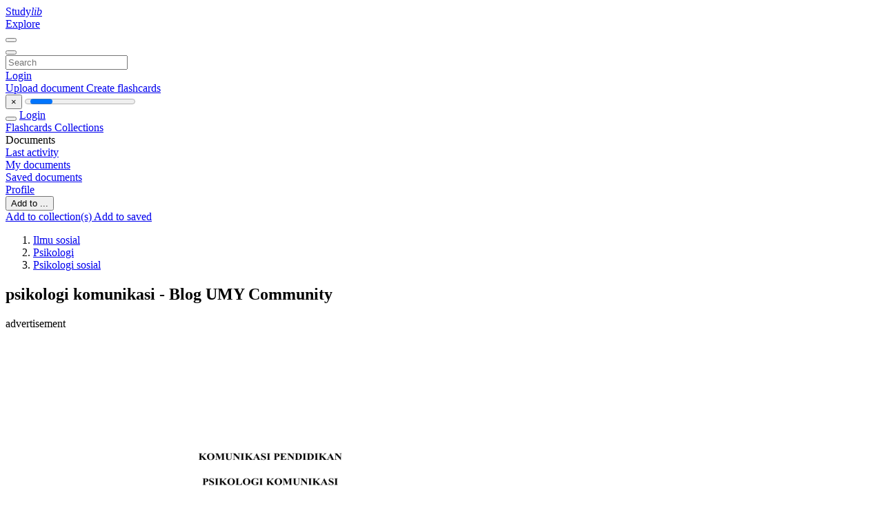

--- FILE ---
content_type: text/html;charset=UTF-8
request_url: https://studylibid.com/doc/372078/psikologi-komunikasi---blog-umy-community
body_size: 16360
content:











































    




























<!DOCTYPE html>
<html lang="en">
<head>
    











<meta charset="utf-8">
<meta http-equiv="x-dns-prefetch-control" content="on">












<meta name="viewport" content="width=device-width, initial-scale=1, shrink-to-fit=no">
<meta http-equiv="x-ua-compatible" content="ie=edge">


<title>psikologi komunikasi - Blog UMY Community</title>


    <meta name="description" content="Free essays, homework help, flashcards, research papers, book reports, term papers, history, science, politics">


    <meta name="keywords" content="Free essays, homework help, flashcards, research papers, book reports, term papers, history, science, politics">





    <meta name="thumbnail" content="//s1.studylibid.com/store/data/000372078_1-9f10376426b2f180591c65fedac3deb9.png">



    <script async crossorigin="anonymous"
    src="https://pagead2.googlesyndication.com/pagead/js/adsbygoogle.js?client=ca-pub-4574181568230206"></script>





<link rel="stylesheet" href="/theme/issuu2/design-4/dist/styles/design-4.css?_=1768295251446">










<link rel="apple-touch-icon-precomposed" href="/apple-touch-icon-precomposed.png">
<link rel="apple-touch-icon" sizes="180x180" href="/apple-touch-icon.png">
<link rel="icon" type="image/png" sizes="32x32" href="/favicon-32x32.png">
<link rel="icon" type="image/png" sizes="194x194" href="/favicon-194x194.png">
<link rel="icon" type="image/png" sizes="192x192" href="/android-chrome-192x192.png">
<link rel="icon" type="image/png" sizes="16x16" href="/favicon-16x16.png">
<link rel="mask-icon" href="/safari-pinned-tab.svg" color="#ff6d5a">
<link rel="manifest" href="/site.webmanifest">
<meta name="msapplication-TileColor" content="#fff">
<meta name="msapplication-config" content="/browserconfig.xml">
<meta name="theme-color" content="#fff">




    <meta property="og:title" content="psikologi komunikasi - Blog UMY Community"/>


    <meta property="og:description" content="Free essays, homework help, flashcards, research papers, book reports, term papers, history, science, politics">

<meta property="og:type" content="article"/>

    <meta property="og:url" content="https://studylibid.com/doc/372078/psikologi-komunikasi---blog-umy-community">


    <meta property="og:image" content="//s1.studylibid.com/store/data/000372078_1-9f10376426b2f180591c65fedac3deb9.png">

<meta property="og:site_name" content="studylibid.com">


    <meta name="twitter:title" content="psikologi komunikasi - Blog UMY Community">


    <meta name="twitter:description" content="Free essays, homework help, flashcards, research papers, book reports, term papers, history, science, politics">

<meta name="twitter:card" content="summary">

    <meta name="twitter:image" content="//s1.studylibid.com/store/data/000372078_1-9f10376426b2f180591c65fedac3deb9.png">

<meta name="twitter:site" content="@studylibid.com">


            

<link rel="preconnect" href="https://s1p.studylibid.com/store/data/000372078.pdf?k=AwAAAZvzzBYzAAACWAORt97m8-jNYdEInEbznerKvkIs">

<link rel="preconnect" href="https://googleads.g.doubleclick.net/" crossorigin>

<link rel="preload" as="script" href="https://studylibid.com/viewer_next/web/pdf.viewer2.js">
<link rel="preload" as="script" href="https://studylibid.com/viewer_next/build/pdf.worker.js">

<link rel="canonical" href="https://studylibid.com/doc/372078/psikologi-komunikasi---blog-umy-community">


<script type="application/ld+json">[{"itemListElement":[{"position":1,"name":"Ilmu sosial","item":"https://studylibid.com/catalog/Ilmu+sosial","@type":"ListItem"},{"position":2,"name":"Psikologi","item":"https://studylibid.com/catalog/Ilmu+sosial/Psikologi","@type":"ListItem"},{"position":3,"name":"Psikologi sosial","item":"https://studylibid.com/catalog/Ilmu+sosial/Psikologi/Psikologi+sosial","@type":"ListItem"}],"@context":"https://schema.org","@type":"BreadcrumbList"},{"dateModified":"2019-03-22T16:27:26Z","datePublished":"2017-07-17T14:46:09Z","headline":"psikologi komunikasi - Blog UMY Community","image":"https://s1.studylibid.com/store/data/000372078_1-9f10376426b2f180591c65fedac3deb9.png","mainEntityOfPage":{"@id":"https://google.com/article","@type":"WebPage"},"inLanguage":"id","@context":"https://schema.org","@type":"Article"}]</script>



<script>


	
	
	
	
		var gaVC = 'd';
	

</script>

<style>

#survey
{
	padding: 1rem 22px;
	background-color: #fff8d8;
}

#survey span
{
	font-weight: bold;
}

#survey form
{
	display: inline;
}

#survey output
{
	display: none;
	color: #5bc0de;
	font-weight: bold;
}

#survey p
{
	font-size: 0.5rem;
	margin: 1rem 0 0;
}

#survey .breadcrumb
{
	padding: 0 0 0 1rem;
	margin: 1rem 0 0.5rem;
	border-left: 3px solid #78756e;
}

#survey .answer
{
	font-weight: normal;
	white-space: nowrap;
}

#survey .answer > a
{
	margin-left: .5rem;
}

#survey .answer .fa
{
	font-size: 1.5rem;
}

#survey .rating
{
	unicode-bidi: bidi-override;
	direction: rtl;
	text-align: center;
	font-family: empty;
	font-size: 0;

	margin-left: 1rem;
	white-space: nowrap;
}

#survey .rating > i
{
	display: inline-block;
	position: relative;
	padding-left: 0.5rem;
	font-size: 2rem;
	opacity: 0.4;
	cursor: pointer;
}

#survey .rating > i:hover,
#survey .rating > i:hover ~ i,
#survey .rating > i.active,
#survey .rating > i.active ~ i
{
	opacity: 1;
}

@media (max-width: 767px)
{
#survey
{
	display: none;
}}





</style>
        

<script>
    var gaUserId = 2;
    var gaUserType = 'empty';
</script>



<style>
.above-content
{
    height: 120px;
    max-height: 120px;
}
.above-content > div,
.above-content > div > ins
{
    height: 110px;
    max-height: 110px;
}

.below-content
{
     height: 120px;
	 max-height: 120px;
}
.below-content > div > ins,
.below-content > div
{
	  height: 110px;
	  max-height: 110px;
}
@media (max-width: 567px)
{
    .below-content,
	.below-content > div > ins,
	.below-content > div
	{
		height: initial;
		max-height: initial;
		
	}
}

.sidebar-top-content,
.sidebar-bottom-content
{
    margin-left:-15px;
}
</style>

<script async src="https://www.googletagmanager.com/gtag/js?id=G-K718CSRFVJ"></script>
<script>
window.dataLayer = window.dataLayer || [];
function gtag(){dataLayer.push(arguments)}
gtag('js', new Date());
gtag('config', 'G-K718CSRFVJ');
</script>


    <link rel="stylesheet" href="https://fonts.googleapis.com/css?family=Roboto:300,400&display=swap&subset=cyrillic">
<link rel="stylesheet" href="/memtrick_theme-c141f8/dist/theme.css">
<script>
    var Flashcards = {
        lang: 'en',
        root: "/flashcards",
        themeRoot: '/theme/issuu2/static'
    };
</script>



</head>

<body class="">

    
<noscript><iframe src="//www.googletagmanager.com/ns.html?id=GTM-W26NR3"
height="0" width="0" style="display:none;visibility:hidden"></iframe></noscript>
<script>(function(w,d,s,l,i){w[l]=w[l]||[];w[l].push({'gtm.start':
new Date().getTime(),event:'gtm.js'});var f=d.getElementsByTagName(s)[0],
j=d.createElement(s),dl=l!='dataLayer'?'&l='+l:'';j.async=true;j.src=
'//www.googletagmanager.com/gtm.js?id='+i+dl;f.parentNode.insertBefore(j,f);
})(window,document,'script','dataLayer','GTM-W26NR3');</script>


<nav class="navbar navbar-white navbar-expand-xl">
    <div class="navbar-nav nav flex-nowrap">
        <a class="navbar-brand" href="/">
            
                
                
                    <s class="fa-stack fa-xs">
                        <i class="fas fa-square fa-stack-2x"></i>
                        <i class="fas fa-users-class fa-stack-1x fa-inverse"></i>
                    </s>
                    <span class="hidden-sm-down d-inline-flex">
                        Study<em>lib</em>
                    </span>
                
            
        </a>
        <div class="nav-divider"></div>

        

        
            <a class="nav-item nav-link" href="/catalog/">
                Explore
            </a>
        

        

        
    </div>

    <button class="navbar-toggler collapsed" type="button"
            data-toggle="collapse" data-target="#navbar">
        <span class="navbar-toggler-icon"></span>
    </button>

    <div class="navbar-collapse collapse" id="navbar">
        <div class="nav-divider"></div>
        <form class="navbar-search form-inline" action="/search/">
            <div class="input-group">
                <div class="input-group-prepend">
                    <button class="form-btn btn btn-outline" type="submit">
                        <i class="fa fa-search"></i>
                    </button>
                </div>
                <input class="form-control" required
                       type="text" name="q" value=""
                       placeholder="Search">
            </div>
        </form>

        <div class="navbar-nav ml-auto text-nowrap">
            <div class="nav-divider"></div>

            
                <a class="nav-item nav-link" href="/login">
                    Login
                </a>
                <div class="nav-divider"></div>
            

            <div class="navbar-item navbar-text text-initial">
                
                    <a href="/uploadform" class="btn btn-sm btn-secondary"
                       onclick="_ym('document_upload'); return true">
                        Upload document
                    </a>
                

                

                
                    <a class="btn btn-sm btn-primary" href="/flashcards/new-pack">
                        Create flashcards
                    </a>
                
            </div>
        </div>
    </div>
</nav>

<div class="wrapper-default">
    <section class="upload-info my-3">
        <div class="container">
            <button class="close" type="button">&times;</button>
            <progress class="progress" max="100">
                <div class="progress">
                    <span class="progress-bar"></span>
                </div>
            </progress>
        </div>
    </section>

    <div class="row no-gutters flex-nowrap">
        <nav class="sidebar collapse bg-white
                
                "
             id="sidebar">

            <div class="sidebar-wrapper">
                
                <div class="sidebar-header sidebar-list-group-item--theme active text-truncate mt-2 py-1 d-flex align-items-baseline">
                    <button class="sidebar-toggle btn btn-transparent" type="button" data-toggle="collapse" data-target="#sidebar">
                        <i class="fa fa-home"></i>
                    </button>
                    <a class="sidebar-list-group-item--theme active flex-fill" href="/dashboard">
                        Login
                    </a>
                </div>

                <div class="list-group">
                    
                        
                            
                            
                            
                                <a class="list-group-item list-group-item-action sidebar-item
                                        "
                                   href="/flashcards/">

                                    <i class="fa fa-fw fa-brain"></i>
                                    Flashcards
                                </a>
                            
                        
                    
                        
                            
                            
                            
                                <a class="list-group-item list-group-item-action sidebar-item
                                        "
                                   href="/collections/">

                                    <i class="fa fa-fw fa-archive"></i>
                                    Collections
                                </a>
                            
                        
                    
                        
                            
                                <div class="sidebar-item list-group-divider"></div>
                            
                            
                            
                        
                    
                        
                            
                            
                                <div class="list-group-item list-group-item-action sidebar-item
                                        "
                                     href="#documents_list" data-toggle="list">

                                    <i class="fa fa-fw fa-file"></i>
                                    Documents

                                    <div class="list-group text-muted" id="documents_list">
                                        
                                            <a class="list-group-item list-group-item-action" href="/documents/activity">
                                                <i class="fa fa-fw fa-clock mt-1 float-left"></i>
                                                <div class="text-truncate">
                                                    Last activity
                                                </div>
                                            </a>
                                        
                                            <a class="list-group-item list-group-item-action" href="/documents/">
                                                <i class="fa fa-fw fa-folder-open mt-1 float-left"></i>
                                                <div class="text-truncate">
                                                    My documents
                                                </div>
                                            </a>
                                        
                                            <a class="list-group-item list-group-item-action" href="/documents/saved">
                                                <i class="fa fa-fw fa-bookmark mt-1 float-left"></i>
                                                <div class="text-truncate">
                                                    Saved documents
                                                </div>
                                            </a>
                                        
                                    </div>
                                </div>
                            
                            
                        
                    
                        
                            
                                <div class="sidebar-item list-group-divider"></div>
                            
                            
                            
                        
                    
                        
                            
                            
                            
                                <a class="list-group-item list-group-item-action sidebar-item
                                        "
                                   href="/profile">

                                    <i class="fa fa-fw fa-cog"></i>
                                    Profile
                                </a>
                            
                        
                    

                    
                </div>
            </div>
        </nav>

        <script>
            try {
                window.addEventListener('orientationchange', function () {
                    if (screen.availWidth < 640) {
                        document.getElementById('sidebar').classList.remove('show');
                    }
                });
                window.dispatchEvent(new Event('orientationchange'));
            } catch (e) {
            }
        </script>

        
            

            
                <div class="col container 
                         container-wide 
                        ">
                    

    
        <section class="viewerX p-md-3 p-lg-0">
            <div class="row">
                <div class="col-lg-9">
                	
						<div class="viewerX-header clearfix">
							<div class="btn-group float-right m-3 ml-0">
								

								
									<button class="btn btn-outline-secondary btn-sm dropdown-toggle rounded-pill"
											type="button" data-toggle="dropdown">
										Add to ...
									</button>

									<div class="dropdown-menu dropdown-menu-right">
										<a class="dropdown-item" href="#"
										   data-toggle="modal" data-target="#collection-actions">
											Add to collection(s)
										</a>
										
											<a class="dropdown-item" id="saved" href="#"
											   data-action="add">
												
													
													
														Add to saved
													
												
											</a>
										
									</div>
								
							</div>

							<div class="panel mt-lg-3 pb-2">
								<ol class="breadcrumb mb-0 pt-1 pb-0 hidden-lg-down">
									
										
											
												<li class="breadcrumb-item">
													<a href="/catalog/Ilmu+sosial">Ilmu sosial</a>
												</li>
											
												<li class="breadcrumb-item">
													<a href="/catalog/Ilmu+sosial/Psikologi">Psikologi</a>
												</li>
											
												<li class="breadcrumb-item">
													<a href="/catalog/Ilmu+sosial/Psikologi/Psikologi+sosial">Psikologi sosial</a>
												</li>
											
										
										
									
								</ol>

								

								<h1 class="mx-3 my-md-2 pt-2 pb-0 text-truncate2">psikologi komunikasi - Blog UMY Community</h1>

								
									<div class="above-content">
										<span>
											advertisement
										</span>
										<script async crossorigin="anonymous"
    src="https://pagead2.googlesyndication.com/pagead/js/adsbygoogle.js?client=ca-pub-4574181568230206"></script>
<ins class="adsbygoogle" style="display:block"
    data-ad-client="ca-pub-4574181568230206" data-ad-slot="3480427815"
    data-ad-format="horizontal" data-full-width-responsive="false"></ins>
<script>(adsbygoogle = window.adsbygoogle || []).push({})</script>
									</div>
								
							</div>
						</div>
					

					

                    
                        
                        
                            <div class="viewerX-text">
                                <img class="img-fluid w-100 my-3" width="768" height="994"
                                    src="//s1.studylibid.com/store/data/000372078_1-9f10376426b2f180591c65fedac3deb9-768x994.png" title="psikologi komunikasi - Blog UMY Community">
                                <pre class="bg-white p-3" style="white-space:pre-line">KOMUNIKASI PENDIDIKAN
PSIKOLOGI KOMUNIKASI
Dosen Pengampu : Muh. Samsudin, S.Ag, M.Pd.
Penyusun Kelompok 4 :
AFAN TRISTIANTOKO
ABDUL MANAF
20090720009
20090720058
NENI NUR ANISAH
20090720017
HAMDAN ITSNAN
20090720045
NURMA
20110720080
PENDIDIKAN AGAMA ISLAM
FAKULTAS AGAMA ISLAM
UNIVERSITAS MUHAMMADIYAH YOGYAKARTA
2011
1. PENDAHULUAN
Berkomunikasi antarpribadi atau secara ringkas berkomunikasi merupakan keharusan
bagi manusia. Manusia membutuhkan dan senantiasa berusaha membuka serta menjalin
komunikasi atau hubungan dengan sesamanya. Selain itu, ada sejumlah kebutuhan didalam
diri manusia yang hanya dapat dipuaskan lewat komunikasi dengan sesamanya. Oleh karena
itu penting, penting bagi kita menjadi terampil berkomunikasi.
2. PEMBAHASAN
1) Apakah psikologi komunikasi itu?
a. ruang lingkup psikologi komunikasi
Kamus psikologi, dictionary of behavioral science, menyebutkan enam pengertian
komunikasi:
Communication 1) the transmission of energy change from one place to another as in the
vervous system or transmission of sound waves. 2) The transmission or reception of signals
or messages by organisme. 3) The transmited message. 4) (communication theory).the
process whereby system influences another system through regulation of the transmitted
signals. 5)(K.Lewin) the influence of one personal region on another whereby a change is one
results in a corresponding change in the other region. 6) The message of a patient to his
therapist in psychotherapy. (wolman, 1973:63).
(komunikasi 1) penyampaian perubahan energi dari satu tempat ketempat yang lain seperti
dalam sistem syaraf atau penyampaian gelombang-gelombang suara. 2) penyampaian atau
penerimaan signal atau pesan oleh organisme. 3) pesan yang disampaikan. 4)(teori
komunikasi). Proses yang dilakukan satu sistem untuk mempengaruhi sistem yang lain
melalui pengaturan signal-signal yang disampaikan. 5)(K.Lewin). pengaruh satu wilayah
pesona pada wilayah pesona yang lain sehingga perubahan dalam satu wilayah menimbulkan
perubahan yang berkaitan pada wilayah lain. 6) pesan pasien kepada pemberi terapi dalam
psikoterapi).
Akhirnya, komunikasi boleh ditujukan untuk memberikan informasi, menghibur, atau
mempengaruhi. Ketiganya lazim disebut sebagai komunikasi persuasif, amat erat kaitannya
dengan psikologi. Persuasif sendiri dapat didefinisikan sebagai proses mempengaruhi dan
mengendalikan perilaku orang lain melalui pendekatan psikologis. Bila berbagai disiplin
mempelajari komunikasi, apa yang membedakan pendekatan psikologis dengan pendekatan
yang lain? Dengan kata lain, adakah ciri khas pendekatan psikologis, sehingga kata&rdquo;psikologi
komunikasi&rdquo; dapat dipertanggung jawabkan?
2) Ciri pendekatan psikologi komunikasi
Psikologi juga meneliti kesadaran dan pengalaman manusia. Psikologi terutama
mengarahkan perhatiannya pada perilaku manusia dan mencoba menyimpulkan
proses kesadaran yang menyebabkan terjadinya perilaku itu. Bila sosiologi melihat
komunikasi pada interaksi sosial, filsafat pada hubungan manusia dengan realitas
lainnya, psikologi pada perilaku individu komunikan. Fisher menyebutkan 4 ciri
pendekatan psikologi pada komunikasi:
1. Penerimaan stimuli secara indrawi(sensory reception of stimuli).
2. Proses yang mengantarai stimuli dan respons (internal mediation of stimuli).
3. Prediksi respons (prediction of response).
4. Peneguhan respons (reinforcement of responses).
Komunikasi adalah peristiwa sosial &ndash; peristiwa yang terjadi ketika manusia berinteraksi
dengan manusia yang lain. Mencoba menganalisa peristiwa sosial secara psikologis
membawa kita pada psikologi sosial . Karena itu, pendekatan psikologi sosial adalah juga
pendekatan
psikologi
komunikasi.
Bila
individu-individu
berinteraksi
dan
saling
mempengaruhi, maka terjadilah:
1. Proses belajar yang meliputi aspek kognitif dan afektif(aspek berfikir dan aspek
merasa).
2. Proses penyampaian dan penerimaan lambang-lambang (komunikasi).
3. Mekanisme penyesuain diri seperti sosialisasi, permainan peranan, identifikasi,
proyeksi, agresi, dsb.
Seorang psikolog komunikasi akan menggunakan pendekatan yang berbeda.
Pertama, ia menyingkirkan semua sikap memihak dan semua usaha menilai secara formatif
(mana yang benar, mana yang salah).
Kedua, ketika merumuskan prinsip-prinsip umum, psikologi komunikasi harus menguraikan
kejadian menjadi satuan-satuan kecil untuk dianalisa.
Ketiga, psikolog komunikasi berusaha memahami peristiwa komunikasi dengan menganalisa
keadaan internal (internal state), &ldquo;suasana batiniah&rdquo; individu.
3) Penggunaan psikologi komunikasi
Bagaimana tanda-tanda komunikasi yang efektif? Komunikasi yang efektif menurut Stewart
L. Tubbs dan Sylvia Moss (1974:9___13) ___paling tidak menimbulkan lima hal:
1. Pengertian
Penerimaan yang cermat dari isi stimuli seperti yang dimaksudkan oleh komunikator
2. Kesenangan
Komunikasi fatis (phatic communication), dimaksudkan menimbulkan kesenangan.
Komunikasi
inilah
yang
menjadikan
hubungan
kita
hangat,
akrab,
dan
menyenangkan.
3. Mempengaruhi sikap
Komunikasi persuasif memerlukan pemahaman tentang faktor-faktor pada diri
komunikator, dan pesan menimbulkan efek pada komunikate. Persuasi didefiniksikan
sebagai &rdquo;proses mempengaruhi pendapat, sikap, dan tindakan dengan menggunakan
manipulasi psikologis sehingga orang tersebut bertindak seperti atas kehendaknya
sendiri.
4. Hubungan sosial yang baik
manusia adalah makhluk sosial yang tidak tahan hidup sendiri. Kita ingin
berhubungan dengan orang lain secara positif. Abraham Maslow menyebutnya
dengan &rdquo;kebutuhan akan cinta&rdquo; atau &rdquo;belongingness&rdquo;. William Schutz merinci
kebuthan dalam tiga hal : kebutuhan untuk menumbuhkan dan mempertahankan
hubungan yang memuaskan dengar orang lain dalam hal interaksi dan asosiasi
(inclusion), pengendalian dan kekuasaan (control), cinta serta rasa kasih sayang
(affection).
5. Tindakan
Persuasi juga ditujukan untuk melahirkan tindakan yang dihendaki. Menimbukan
tindakan nyata memang indikator efektivitas yang paling penting. Karena untuk
menimbulkan tidakan, kita harus berhasil lebih dulu menanamkan pengertian,
membentuk dan mengubah sikap, atau menumbukan hubungan yang baik.
MENGUNGKAPKAN PERASAAN
Johnson (1981) mengemukakan suatu model lima tahap pengungkapan perasaan dalam
komusikasi. Menurutnya, setiap kali kita berkomuskasi dengan orang lain maka sebenarnya
paling sedikit terjadi lima macam proses sebagai berikut.
Pertama, mengamati (sensing) tingkah laku lawan komunikasi . dengan alat-alat
indera yang dimiliki, kemudian mengumpulkan informasi tentang lawan komunikasi.
Kedua, menafsirkan ( interpreting) semua informasi yang deterima dari lawan
komunikasi. Dan menentukan makna dari kata-kata dan perbuatannnya.
Ketiga, mengalami perasaan tertentu (feeling) sebagai reaksi spontan terhadap
penafsiran atas informasi yang diterima dari lawan komunikasi.
Keempat, menanggapi (intending) perasaan. Intensi ini yang akan membimbing
tindakan-tindakan yang akan dilakukan sebagai bentuk pengungkapan perasaan.
Kelima, mengungkapakan (expressing) perasaan.
AKIBAT YANG TIMBUL BILA PERASAAN TIDAK DIUNGKAPKAN
a. Menciptakan aneka masalah dalam hubungan antar pribadi
b. Menyulitkan dalam memahami dan mengatasi aneka masalah yang teralnjur timbul
dalam hubungan antar pribadi
c. Meninggalkan kecenderungan untuk melakukan persepsi secara selektif
d. Menimbulkan distorsi atau penyimpangan dalam penilaian kita
MENGUNGKAPKAN PERASAAN SECARA VERBAL DAN NONVERBAL
Ada dua cara mengungkapkan perasaan yaitu secara verbal dan nonverbal. Yang
dimaksud secara verbal adalaah dengan mengguanakn kata-kata, baik yang secara langsung
mendeskripsikan perasaan yang dialami maupun tidak. Sedangkan yang dimaksud secara
nonverbal adalah dengan menggunakan isyarat lain selain kata-kata, misalnya sorot mata,
raut muka, kepalan tinju dan sebagainya.
Cara mengungkapkan perasaan tergantung pada kesadaran dan penerimaan terhadap
perasaan-perasaan tersebut. Hal tersebut dapat terungkap dalam bentuk-bentuk, diantaranya:
mencap, memerintah, bertanya, menuduh, menyindir, memuji, mencela, memberikan sebutan,
dll.
Sedangkan pengungkapan nonverbal memiliki ciri:
a. Merupakan kebiasaan
b. Berfungsi mengungkapkan perasaan-perasaan yang sebenarnya.
c. Sarana utama mengungkapkan emosi
d. Memiliki makna yang berlainan pada berbagai lingkungan budaya yang berbeda
Memiliki makna yang berbeda dari orang ke orang
FAKTOR-FAKTOR PERSONAL YANG MEMPENGARUHI PERILAKU MANUSIA
Ada dua macam psikologi sosial. Psikologi sosial dengan huruf P besar psikologi sosial
dengan huruf S besar Kedua pendekatan ini menekankan faktor-faktor psikologis dan faktorfaktor sosial. Atau dengan istilah lain faktor-faktor yang timbul dari dalam individu (faktor
personal), dan faktor-faktor berpengaruh yang datang dari luar individu (faktor
environmental). McDougall menekankan pentingnya faktor personal dalam menentukan
interaksi sosial dalam membentuk perilaku individu. Menurutnya, faktor-faktor personallah
yang menentukan perilaku manusia. Menurut Edward E. Sampson, terdapat perspektf yang
berpusat pada persona dan perspektif yang berpusat pada situasi. Perspektif yang berpusat
pada persona mempertanyakan faktor-faktor internal apakah, baik berupa instik, motif,
kepribadian, sistem kognitif yang menjelaskan perilaku manusia.
Secara garis besar terdapat dua faktor.
Faktor Biologis terlibat dalam seluruh kegiatan manusia, bahkan berpadu dengan faktorfaktor sosiopsikologis. Menurut Wilson, perilaku sosial dibimbing oleh aturan-aturan yang
sudah diprogram secara genetis dalam jiwa manusia. Pentingnya kita memperhatikan
pengaruh biologis terhadap perilaku manusia seperti tampak dalam dua hal berikut.
Telah diakui secara meluas adanya perilaku tertentu yang merupakan bawaan manusia, dan
bukan perngaruh lingkungan atau situasi.
Diakui pula adanya faktor-faktor biologis yang mendorong perilaku manusia, yang lazim
disebut sebagai motif biologis. Yang paling penting dari motif biologis adalah kebutuhan
makan-minum dan istirahat, kebutuhan seksual, dan kebutuhan untuk melindungi diri dari
bahaya.
KONSEPSI MANUSIA DALAM PSIKOANALISIS
Sigmund Freud, pendiri psikoanaliss adalah orang yang pertama berusaha merumuskan
psiologi manusia. Ia memfokuskan perhatiannya kepada totalitas kepribadian manusia.
Menurut Freud perilaku manusia merupakan hasil interaksi tiga subsitem dalam kepribadian
manusia.
Id
Id bergerak berdasarkan prinsip kesenangan (pleasure principle), ingin memenuhi
kebutuhannya. Id bersifat egoistis, tidak bermoral dan tidak mau tahu dengan kenyataan. Id
adalah tabiat manusia hewani.
Ego
Ego berfungsi menjembatani tuntutan Id dengan realitas dunia luar. Ego adalah mediator
anatara hasrat-hasrat hewani dengan tuntutan rasional dan realistik. Ego dapat menundukan
manusia terhadap hasrat hewaninya. Superego adalah polisi kepribadian, mewakili yang
ideal.
Superego
Superego adalah hati nurani (conscience) yang merupakan internalisasi dari norma-norma
sosial dan kultural masyarakatnya. Ia memaksa ego untuk menekan hasrat-hasrat yang tak
berlainan ke alam bawah sadar. Dalam psikoanalisis perilaku manusia merupakan interaksi
antara komponen biologis (Id), komponen psikologis (ego), dan komponen sosial (superego).
TEORI BEHAVIORISME
Teori Behaviorisme Adalah teori belajar yang lebih menekankan pada tingkah laku manusia.
Memandang individu sebagai makhluk reaktif yang memberi respon terhadap lingkungan.
Pengalaman dan pemeliharaan akan membentuk perilaku mereka. Dalam teori behaviorisme,
ingin menganalisa hanya perilaku yang nampak saja, yang dapat diukur, dilukiskan, dan
diramalkan. Pengalaman dan pemeliharaan akan membentuk perilaku mereka. Dari hal ini,
timbulah konsep &rdquo;manusia mesin&rdquo; (Homo Mechanicus). Ciri dari teori ini adalah
mengutamakan unsur-unsur dan bagian kecil, bersifat mekanistis, menekankan peranan
lingkungan, mementingkan pembentukan reaksi atau respon, menekankan pentingnya latihan,
mementingkan mekanisme hasil belajar, mementingkan peranan kemampuan dan hasil
belajar yang diperoleh adalah munculnya perilaku yang diinginkan.
Meskipun demikian, perlu dicatat bahwa cirikhas dari psikologi sosial adalah memfokuskan
pada individu daripada kelompok atau unit. Sementara ahli ilmu sosial yang lain
mempergunakan analisis kemasyarakatan yakni mempergunakan faktor-faktor secara luas
untuk menjelaskan perilaku sosial. Misalnya sosiologi lebih tertarik pada struktur dan fungsi
kelompok. Kelompok itu dapat kecil (keluarga), atau moderat (perkumpulan mahasiswa, klub
sepakbola), atau luas (suatu masyarakat). Sementara bidang studi lain dari psikologi yang
tertarik pada keunikan dari perilaku individu adalah psikologi kerpibadian. Pendekatan
psikologi kepribadian adalah membandingkan masing-masing orang. Sementara pendekatan
psikologi sosial adalah mengidentifikasikan respon (cara bereaksi) dari sebagian besar atau
kebanyakan orang dalam suatu situasi dan meneliti bagaimana situasi itu mempengaruhi
respon tersebut. Marilah kita bandingkan ketiga pendekatan tersebut dengan menggunakan
contoh yang spesifik untuk menganalisis terjadinya tindak kekerasan. Pendekatan
kemasyarakatan cenderung menunjukkan adanya kaitan antara tingkat kejahatan yang tinggi
dengan kemiskinan, urbanisasi yang cepat, dan industrialisasi dalam suatu masyarakat. Untuk
membuktikan kesimpulan ini, mereka menunjukkan beberapa fakta tertentu : orang yang
miskin lebih sering melakukan kejahatan; kejahatan lebih banyak timbul di daerah kumuh
ketimbang di lingkungan elit; kriminalitas meningkat pada masa resesi ekonomi dan menurun
di saat kondisi ekonomi membaik.
Konsepsi Psikologi Tentang Manusia
Banyak teori dalam ilmu komunikasi dilatarbelakangi konsepsi-konsepsi psikologi tentang
manusia. Teori-teori persuasi sudah lama menggunakan konsepsi psikoanalisis yang
melukiskan manusia sebagai makhluk yang digerakkan oleh keinginan-keinginan terpendam
(Homo Volens). Teori &ldquo;jarum hipodermik&rdquo; (yang menyatakan media masa sangat
berpengaruh) dilandasi konsepsi behaviorisme yang memandang manusia sebagai makhluk
yang digerakkan semaunya oleh lingkungan (Homo Mechanicus). Teori pengolahan
informasi jelas dibentuk oleh konsepsi psikologi kognitif yang melihat manusia sebagai
makhluk yang aktif mengorganisasikan dan mengolah stimuli yang diterimanya (Homo
Sapiens). Teori-teori komunikasi interpersonal banyak dipengaruhi konsepsi psikologi
humanistis yang menggambarkan manusia sebagai pelaku aktif dalam merumuskan strategi
transaksional dengan lingkungannya (Homo Ludens). Karakteristik manusia tampaknya
merupakan sintesis dari keempat pendekatan itu. Sekali waktu ia menjadi makhluk yang
secara membuta menuruti kemauannya, pada waktu yang lain ia menjadi makhluk yang
berpikir logis. Pada satu saat ia menyerah bulat-bulat pada proses pelaziman (contditioning)
yang diterimanya dari lingkungan, pada saat lain ia berusaha mewarnai lingkungannya
dengan nilai nilai kemanusiaan yang dimilikinya.
Psikologi Komunikasi dan Psikologi Pesan
Jenis komunikasi yang paling dasar tapi paling penting dalam kehidupan kita adalah
komunikasi inter personal. Hubungan kita dengan kekasih, kawan, dan keluarga tidaklah
sesederhana yang kita duga. Pengetahuan adalah kekuatan dan dengan mengetahui
mekanisme komunikasi interpersonal, kita memiliki kekuatan untuk menciptakan hubungan
manusia yang lebih efektif, lebih memuaskan, dan lebih membahagiakan bagi kita dan orang
lain.
Psikologi Komunikator
Ketika komunikator berkomunikasi, yang berpengaruh bukan saja apa yang ia katakan, tetapi
juga keadaan dia sendiri. He doesn&rsquo;t communicate what he says, he communicates what he is.
Ia tidak dapat menyuruh pendengar hanya memperhatikan apa yang ia katakan. Pendengar
juga akan memperhatikan siapa yang mengatakan. Kadang kadang siapa lebih penting dari
apa. Fatwa keagamaan dari seorang kiai, petunjuk kesehatan dari seorang dokter, penjelasan
perkembangan mode dari seorang perancang, atau uraian teknik belajar dari seorang psikolog
akan lebih kita dengar daripada yang dikemukakan orang lain. Sebaliknya, kita sukar
mempercayai petunjuk bertani dari diplomat, bimbingan penggunaan alat alat kosmetik dari
ahli matematika, atau cara cara berumah tangga dari seorang bujangan.
3.
KESIMPULAN
Pada dasarnya psikologi sosial sangat berhubungan dengan ilmu sosial lain nya, dimana
psikologi sosial merupakan bagian dari semua cabang ilmu sosial lainnya.
Faktor Biologis terlibat dalam seluruh kegiatan manusia, bahkan berpadu dengan faktorfaktor sosiopsikologis. Menurut Wilson, perilaku sosial dibimbing oleh aturan-aturan yang
sudah diprogram secara genetis dalam jiwa manusia. Pentingnya kita memperhatikan
pengaruh biologis terhadap perilaku manusia seperti tampak dalam dua hal berikut.
Telah diakui secara meluas adanya perilaku tertentu yang merupakan bawaan manusia, dan
bukan perngaruh lingkungan atau situasi.
Diakui pula adanya faktor-faktor biologis yang mendorong perilaku manusia, yang lazim
disebut sebagai motif biologis. Yang paling penting dari motif biologis adalah kebutuhan
makan-minum dan istirahat, kebutuhan seksual, dan kebutuhan untuk melindungi diri dari
bahaya.
Ketika komunikator berkomunikasi, yang berpengaruh bukan saja apa yang ia katakan, tetapi
juga keadaan dia sendiri. He doesn&rsquo;t communicate what he says, he communicates what he is.
Ia tidak dapat menyuruh pendengar hanya memperhatikan apa yang ia katakan. Pendengar
juga akan memperhatikan siapa yang mengatakan.
4. DAFTAR PUSTAKA
Supratiknya. A. 1995. Komunikasi Antarpribadi Tinjauan Psikologis.Yogyakarta: Kanisius.
Rakhmat ,jalaludin. 1999. Psikologi Komunikasi. Bandung: Remaja Rosdakarya.
Sunarjo ,su. 1991. Pengantar Ilmu Komunikasi. Yogyakarta: Liberty.
</pre>
                            </div>
                        
                        
                    

                    
                        <div class="panel mt-3 mb-md-3 p-3">
                            <h5 class="mb-3">
                                Related documents
                            </h5>
                            <div class="row">
                                
                                    <div class="col-lg-3 col-md-4 col-sm-6">
                                        <div class="card thumbnail-2 shadow-sm mb-3">
    <div class="card-img-top p-3">
        <a class="d-block" href="/doc/494916/empat-teori-psikologi-tentang-manusia">
            <img class="img-fluid w-100"  src="//s1.studylibid.com/store/data/000494916_1-fe254ed4fd8f7949f08949626f81413b-300x300.png"
                alt="Empat teori psikologi tentang manusia" width="300px" height="300px">
        </a>
    </div>
    <div class="card-body p-3">
        <a class="card-link stretched-link" href="/doc/494916/empat-teori-psikologi-tentang-manusia" title="Empat teori psikologi tentang manusia">
            <div class="text-truncate3">Empat teori psikologi tentang manusia</div>
        </a>
    </div>
</div>

                                    </div>
                                
                                    <div class="col-lg-3 col-md-4 col-sm-6">
                                        <div class="card thumbnail-2 shadow-sm mb-3">
    <div class="card-img-top p-3">
        <a class="d-block" href="/doc/498967/leaves">
            <img class="img-fluid w-100"  src="//s1.studylibid.com/store/data/000498967_1-d3c2fd7e8a5aed4456c8045722eed848-300x300.png"
                alt="Leaves" width="300px" height="300px">
        </a>
    </div>
    <div class="card-body p-3">
        <a class="card-link stretched-link" href="/doc/498967/leaves" title="Leaves">
            <div class="text-truncate3">Leaves</div>
        </a>
    </div>
</div>

                                    </div>
                                
                                    <div class="col-lg-3 col-md-4 col-sm-6">
                                        <div class="card thumbnail-2 shadow-sm mb-3">
    <div class="card-img-top p-3">
        <a class="d-block" href="/doc/516595/faktor-situasional-yang-memengaruhi-perilaku-manusia">
            <img class="img-fluid w-100"  src="//s1.studylibid.com/store/data/000516595_1-7adcbdd37ba38f825569fa02754475e8-300x300.png"
                alt="faktor Situasional yang Memengaruhi Perilaku Manusia" width="300px" height="300px">
        </a>
    </div>
    <div class="card-body p-3">
        <a class="card-link stretched-link" href="/doc/516595/faktor-situasional-yang-memengaruhi-perilaku-manusia" title="faktor Situasional yang Memengaruhi Perilaku Manusia">
            <div class="text-truncate3">faktor Situasional yang Memengaruhi Perilaku Manusia</div>
        </a>
    </div>
</div>

                                    </div>
                                
                                    <div class="col-lg-3 col-md-4 col-sm-6">
                                        <div class="card thumbnail-2 shadow-sm mb-3">
    <div class="card-img-top p-3">
        <a class="d-block" href="/doc/4324741/karakteristik-manusia-komunikan">
            <img class="img-fluid w-100"  src="//s1.studylibid.com/store/data/004324741_1-c4210ddf325ec252ee8a4951a2054739-300x300.png"
                alt="Makalah Psikologi Komunikasi: Karakteristik Manusia Komunikan" width="300px" height="300px">
        </a>
    </div>
    <div class="card-body p-3">
        <a class="card-link stretched-link" href="/doc/4324741/karakteristik-manusia-komunikan" title="Makalah Psikologi Komunikasi: Karakteristik Manusia Komunikan">
            <div class="text-truncate3">Makalah Psikologi Komunikasi: Karakteristik Manusia Komunikan</div>
        </a>
    </div>
</div>

                                    </div>
                                
                                    <div class="col-lg-3 col-md-4 col-sm-6">
                                        <div class="card thumbnail-2 shadow-sm mb-3">
    <div class="card-img-top p-3">
        <a class="d-block" href="/doc/328966/modul-psikologi-komunikasi--tm1-.">
            <img class="img-fluid w-100"  src="//s1.studylibid.com/store/data/000328966_1-046b42b82e1c9463f2f10ba81e3cb658-300x300.png"
                alt="Modul Psikologi Komunikasi [TM1]." width="300px" height="300px">
        </a>
    </div>
    <div class="card-body p-3">
        <a class="card-link stretched-link" href="/doc/328966/modul-psikologi-komunikasi--tm1-." title="Modul Psikologi Komunikasi [TM1].">
            <div class="text-truncate3">Modul Psikologi Komunikasi [TM1].</div>
        </a>
    </div>
</div>

                                    </div>
                                
                                    <div class="col-lg-3 col-md-4 col-sm-6">
                                        <div class="card thumbnail-2 shadow-sm mb-3">
    <div class="card-img-top p-3">
        <a class="d-block" href="/doc/257767/bab-2-pendekatan-psikologi-komunikasi">
            <img class="img-fluid w-100"  src="//s1.studylibid.com/store/data/000257767_1-bb2618fd9ed06777ffdad08b0bd02831-300x300.png"
                alt="BAB 2 PENDEKATAN PSIKOLOGI KOMUNIKASI" width="300px" height="300px">
        </a>
    </div>
    <div class="card-body p-3">
        <a class="card-link stretched-link" href="/doc/257767/bab-2-pendekatan-psikologi-komunikasi" title="BAB 2 PENDEKATAN PSIKOLOGI KOMUNIKASI">
            <div class="text-truncate3">BAB 2 PENDEKATAN PSIKOLOGI KOMUNIKASI</div>
        </a>
    </div>
</div>

                                    </div>
                                
                                    <div class="col-lg-3 col-md-4 col-sm-6">
                                        <div class="card thumbnail-2 shadow-sm mb-3">
    <div class="card-img-top p-3">
        <a class="d-block" href="/doc/109878/document">
            <img class="img-fluid w-100"  src="//s1.studylibid.com/store/data/000109878_1-70a6736f2d604ad11e27748c4fd5f387-300x300.png"
                alt="Document" width="300px" height="300px">
        </a>
    </div>
    <div class="card-body p-3">
        <a class="card-link stretched-link" href="/doc/109878/document" title="Document">
            <div class="text-truncate3">Document</div>
        </a>
    </div>
</div>

                                    </div>
                                
                                    <div class="col-lg-3 col-md-4 col-sm-6">
                                        <div class="card thumbnail-2 shadow-sm mb-3">
    <div class="card-img-top p-3">
        <a class="d-block" href="/doc/120431/perilaku-konsumen">
            <img class="img-fluid w-100"  src="//s1.studylibid.com/store/data/000120431_1-b74790529ca963c4c5e3ff2b0772a761-300x300.png"
                alt="Perilaku konsumen" width="300px" height="300px">
        </a>
    </div>
    <div class="card-body p-3">
        <a class="card-link stretched-link" href="/doc/120431/perilaku-konsumen" title="Perilaku konsumen">
            <div class="text-truncate3">Perilaku konsumen</div>
        </a>
    </div>
</div>

                                    </div>
                                
                                    <div class="col-lg-3 col-md-4 col-sm-6">
                                        <div class="card thumbnail-2 shadow-sm mb-3">
    <div class="card-img-top p-3">
        <a class="d-block" href="/doc/315177/etika-manusia-dalam-berbudaya">
            <img class="img-fluid w-100"  src="//s1.studylibid.com/store/data/000315177_1-e3d678d03e3282d5c65d421da7aeba37-300x300.png"
                alt="Etika Manusia Dalam Berbudaya" width="300px" height="300px">
        </a>
    </div>
    <div class="card-body p-3">
        <a class="card-link stretched-link" href="/doc/315177/etika-manusia-dalam-berbudaya" title="Etika Manusia Dalam Berbudaya">
            <div class="text-truncate3">Etika Manusia Dalam Berbudaya</div>
        </a>
    </div>
</div>

                                    </div>
                                
                                    <div class="col-lg-3 col-md-4 col-sm-6">
                                        <div class="card thumbnail-2 shadow-sm mb-3">
    <div class="card-img-top p-3">
        <a class="d-block" href="/doc/150227/kemampuan---wordpress.com">
            <img class="img-fluid w-100"  src="//s1.studylibid.com/store/data/000150227_1-dfafe208f65a5b7b758d262a1f4a475f-300x300.png"
                alt="kemampuan - WordPress.com" width="300px" height="300px">
        </a>
    </div>
    <div class="card-body p-3">
        <a class="card-link stretched-link" href="/doc/150227/kemampuan---wordpress.com" title="kemampuan - WordPress.com">
            <div class="text-truncate3">kemampuan - WordPress.com</div>
        </a>
    </div>
</div>

                                    </div>
                                
                                    <div class="col-lg-3 col-md-4 col-sm-6">
                                        <div class="card thumbnail-2 shadow-sm mb-3">
    <div class="card-img-top p-3">
        <a class="d-block" href="/doc/96881/--armansyah-matondang--s.sos.--m.si.">
            <img class="img-fluid w-100"  src="//s1.studylibid.com/store/data/000096881_1-59bb2449861845eb40c3f175c5516543-300x300.png"
                alt="- Armansyah Matondang, S.Sos., M.Si." width="300px" height="300px">
        </a>
    </div>
    <div class="card-body p-3">
        <a class="card-link stretched-link" href="/doc/96881/--armansyah-matondang--s.sos.--m.si." title="- Armansyah Matondang, S.Sos., M.Si.">
            <div class="text-truncate3">- Armansyah Matondang, S.Sos., M.Si.</div>
        </a>
    </div>
</div>

                                    </div>
                                
                                    <div class="col-lg-3 col-md-4 col-sm-6">
                                        <div class="card thumbnail-2 shadow-sm mb-3">
    <div class="card-img-top p-3">
        <a class="d-block" href="/doc/96633/psikoanalisis-dan-kajian-karya-sastra">
            <img class="img-fluid w-100"  src="//s1.studylibid.com/store/data/000096633_1-049d1a673032fff2a92b114b52831804-300x300.png"
                alt="psikoanalisis dan kajian karya sastra" width="300px" height="300px">
        </a>
    </div>
    <div class="card-body p-3">
        <a class="card-link stretched-link" href="/doc/96633/psikoanalisis-dan-kajian-karya-sastra" title="psikoanalisis dan kajian karya sastra">
            <div class="text-truncate3">psikoanalisis dan kajian karya sastra</div>
        </a>
    </div>
</div>

                                    </div>
                                
                            </div>
                        </div>
                    
                </div>

                <div class="col-lg-3">
                    <div class="viewerX-sidebar">
                        

                        <div class="panel mt-md-3 p-3">
                            
                                
                                <a class="btn btn-warning btn-block mb-4" id="download"
                                       
                                       href="/download/372078" rel="nofollow"
                                       onclick="_ym('document_download');return true">
                                    <span class="fa fa-fw fa-file-pdf"></span>
                                    Download
                                </a>
                            

							
								<div class="sidebar-top-content mb-3">
									<span>
										advertisement
									</span>
									<script async crossorigin="anonymous"
    src="https://pagead2.googlesyndication.com/pagead/js/adsbygoogle.js?client=ca-pub-4574181568230206"></script>
<ins class="adsbygoogle" style="display:block"
    data-ad-client="ca-pub-4574181568230206" data-ad-slot="1070759034"
    data-ad-format="vertical,rectangle" data-full-width-responsive="true"></ins>
<script>(adsbygoogle = window.adsbygoogle || []).push({})</script>
								</div>
							

                            


							
                            
                            
                        </div>

                        
                    </div>
                </div>
            </div>
        </section>
    
    


<div class="modal" id="collection-actions" tabindex="-1">
    <div class="modal-dialog">
        <div class="modal-content">
            <div class="modal-header">
                <h5 class="modal-title">
                    Add this document to collection(s)
                </h5>
                <button class="close" id="collection-close" type="button" data-dismiss="modal">
                    <span class="far fa-times-circle"></span>
                </button>
            </div>
            <div class="modal-body">
                <div id="collection-dialog">
                    <p>
                        You can add this document to your study collection(s)
                    </p>
                    
                        
                            <a class="btn btn-sm btn-primary float-right" href="/login">
                                Sign in
                            </a>
                            Available only to authorized users
                        
                        
                    
                </div>
                <div class="collapse" id="collection-create">
                    <form method="post">
                        <div class="form-group">
                            <label for="collection-title">
                                Title
                            </label>
                            <input class="form-control" id="collection-title"
                                   type="text" name="name" min="1" required
                                   placeholder="Enter collection title">
                        </div>
                        <div class="form-group">
                            <label for="collection-description">
                                Description
                                <span class="text-muted font-weight-normal">
                                    (optional)
                                </span>
                            </label>
                            <textarea class="form-control" id="collection-description"
                                  name="description" rows="3"
                                  placeholder="Enter collection description"></textarea>
                        </div>
                        <div class="form-group">
                            <label>
                                Visible to
                            </label>
                            <span class="ml-4 pt-1">
                                <div class="custom-control custom-radio custom-control-inline">
                                    <input class="custom-control-input" id="collection-public"
                                           type="radio" name="public" value="true" checked>
                                    <label class="custom-control-label" for="collection-public">
                                        Everyone
                                    </label>
                                </div>
                                <div class="custom-control custom-radio custom-control-inline">
                                    <input class="custom-control-input" id="collection-private"
                                           type="radio" name="public" value="false">
                                    <label class="custom-control-label" for="collection-private">
                                        Just me
                                    </label>
                                </div>
                            </span>
                            <button class="btn btn-sm btn-primary float-right" type="submit">
                                Create collection
                            </button>
                        </div>
                    </form>
                </div>
            </div>
        </div>
    </div>
</div>

<div class="modal" id="saved-actions" tabindex="-1">
    <div class="modal-dialog">
        <div class="modal-content">
            <div class="modal-header">
                <h5 class="modal-title">
                    Add this document to saved
                </h5>
                <button class="close" type="button" data-dismiss="modal">
                    <span class="far fa-times-circle"></span>
                </button>
            </div>
            <div class="modal-body">
                <p>
                    You can add this document to your saved list
                </p>
                <a class="btn btn-sm btn-primary float-right" href="/login">
                    Sign in
                </a>
                Available only to authorized users
            </div>
        </div>
    </div>
</div>

                </div>
            

            
        
    </div>
</div>


    <footer class="footer2">
        <div class="container container-wide">
            <div class="row">
                <div class="col-md-6 bordered">
                    <div class="row">
                        <div class="col-6">
                            <div class="navigation">
                                <h6>Products</h6>
                                <nav class="nav flex-column text-white">




<a class="nav-item nav-link" href="/catalog/">Documents</a>

    <a class="nav-item nav-link" href="/flashcards/explorer">Flashcards</a>






</nav>
                            </div>
                        </div>

                        <div class="col-6">
                            <div class="navigation">
                                <h6>Support</h6>
                                <nav class="nav flex-column">




<a class="nav-item nav-link" href="/abuse">Report</a>
<a class="nav-item nav-link" href="/public/partners">Partners</a>
</nav>
                            </div>
                        </div>
                    </div>

                    <div class="copyright">
                        




<div class="my-3">&copy; 2013 - 2026 studylibid.com all other trademarks and copyrights are the property of their respective owners</div>


        <a class="mr-3" href="/privacy" onclick="
            return window.__tcfapi && !!window.__tcfapi('displayConsentUi',2,(()=>{}))">
    Privacy</a>

        <a class="" href="/terms">
    Terms</a>



                    </div>
                </div>

                <div class="col-md-5 offset-md-1">
                    <div class="suggestion mt-4 pt-3">
                        




<h3>Make a suggestion</h3>
<p>Did you find mistakes in interface or texts? Or do you know how to improve StudyLib UI? Feel free to send suggestions. It's very important for us!</p>
<button class="btn btn-primary btn-suggestion" id="feedback-btn" type="button" data-toggle="modal" data-target="#feedback">
    Send feedback
</button>

                    </div>
                </div>
            </div>
        </div>
    </footer>


<div class="modal" id="feedback" tabindex="-1">
    <div class="modal-dialog modal-dialog-centered modal-lg">
        <div class="modal-content">
            <div class="modal-header">
                <h5 class="modal-title">&nbsp;</h5>
                <button class="close" id="collection-close" type="button" data-dismiss="modal">
                    <span class="far fa-times-circle"></span>
                </button>
            </div>
            <div class="modal-body">
                <h4 class="mb-2 text-center" id="feedback-msg">
                    Suggest us how to improve StudyLib
                </h4>

                <p class="text-muted text-center">
                    (For complaints, use
                    <a class="text-primary" href="/abuse">
                        another form
                    </a>)
                </p>

                <form>
                    <input type="hidden" name="url" id="feedback-url">
                    <div class="form-group">
                        <textarea class="form-control" required
                                  name="message" rows="10" min="4"
                                  placeholder="Write your concerns, suggestions and ideas here..."></textarea>
                    </div>
                    <div class="form-group row">
                        <div class="col-sm-6">
                            <label for="feedback_email" style="font-weight:500">
                                Your e-mail
                            </label>
                            <p class="text-muted small">
                                Input it if you want to receive answer
                            </p>
                            <input class="form-control" id="feedback_email"
                                   type="email" name="email"
                                   pattern="^[^\s@]+@[^\s@]{2,}\.[^\s@]{2,}$"
                                   placeholder="Enter email">
                        </div>
                        <div class="col-sm-6">
                            <p class="mt-3 mt-md-0" style="font-weight:500">
                                Rate us
                            </p>
                            <div class="custom-control custom-radio custom-control-inline">
                                <input class="custom-control-input" id="feedback_rating_1"
                                       type="radio" name="rating" value="1"/>
                                <label class="custom-control-label" for="feedback_rating_1">1</label>
                            </div>
                            <div class="custom-control custom-radio custom-control-inline">
                                <input class="custom-control-input" id="feedback_rating_2"
                                       type="radio" name="rating" value="2"/>
                                <label class="custom-control-label" for="feedback_rating_2">2</label>
                            </div>
                            <div class="custom-control custom-radio custom-control-inline">
                                <input class="custom-control-input" id="feedback_rating_3"
                                       type="radio" name="rating" value="3"/>
                                <label class="custom-control-label" for="feedback_rating_3">3</label>
                            </div>
                            <div class="custom-control custom-radio custom-control-inline">
                                <input class="custom-control-input" id="feedback_rating_4"
                                       type="radio" name="rating" value="4"/>
                                <label class="custom-control-label" for="feedback_rating_4">4</label>
                            </div>
                            <div class="custom-control custom-radio custom-control-inline">
                                <input class="custom-control-input" id="feedback_rating_5"
                                       type="radio" name="rating" value="5"/>
                                <label class="custom-control-label" for="feedback_rating_5">5</label>
                            </div>
                        </div>
                    </div>

                    <div class="float-right">
                        <button class="btn btn-link" type="button" data-dismiss="modal">
                            Cancel
                        </button>
                        <button class="btn btn-primary" type="submit">
                            Send
                        </button>
                    </div>
                </form>
            </div>
        </div>
    </div>
</div>

<script>
var FileAPI =
{
    debug: false,
    withCredentials: false,
    staticPath: '/theme/common/static/fileapi@2.2.0/dist/',
    storeUrl: '//s1.studylibid.com/store/upload',
    currentUserId: '2' || 2,
    afterUploadRedirect: '//studylibid.com/afterupload'.replace(window.location.hostname, window.location.host)
};
</script>

<!-- /theme/common/static -->
<script data-cfasync="false" src="/theme/issuu2/design-4/dist/scripts/design-4.js?_=1768295251446"></script>

<script src="/memtrick_theme-c141f8/dist/ui.js"></script>

    

<script>
function sendToAnalytics(o)
{
    if (typeof ga === 'function')
    {
        ga('send', { hitType: 'event' /*, params */ });
    }

    if (typeof _gaq === 'object')
    {
        _gaq.push([ '_trackEvent' /*, params */ ]);
    }
}

function scrollToViewport()
{
    $('html').stop().animate(
    {
        scrollTop: $('.viewerX-header').offset().top
    },
    1000);
}

setTimeout(scrollToViewport, 1000);
$(window).on('orientationchange', scrollToViewport);

function collectionItem(value)
{
    return $(
        '<label class="btn btn-sm btn-outline-primary mr-2 mb-2 ' +
            (value.checked && 'active') + '">' +
        '<input type="checkbox" name="groupId" value="' + value.id + '" ' +
            (value.checked && 'checked') + '>' + value.name + '</label>')
        .prependTo('#collection-list');
}

function collectionState(value)
{
    $('#collection-dialog')[value === 'dialog' ? 'show' : 'hide']();
    $('#collection-create')[value === 'create' ? 'show' : 'hide']();
}

$('#collection-actions')
    .on('show.bs.modal', function()
    {
        $.get('/collection/list', function(data)
        {
            $('#collection-list').empty();
            $('#collection-load').hide();

            for (var i = data.length; i--;)
            {
                collectionItem(data[i]);
            }
        });
    })
    .on('hide.bs.modal', function()
    {
        $('#collection-load').show();
        collectionState('dialog');
    });

$('#collection-new').on('click', function()
{
    collectionState('create');
});

$('#collection-create form').on('submit', function()
{
    $.post('/collection/create', $(this).serialize(), function(data)
    {
        if (data && data.success)
        {
            collectionItem(
            {
                id: data.groupId,
                name: data.groupName,
                checked: data.success
            });
            collectionState('dialog');
        }
    });

    return false;
});

$('#collection-save').on('click', function()
{
    var params = $('#collection-list').serialize();
    if (params)
    {
        $.post('/collection/addDocument',
            params + '&docId=372078', function()
        {
            $('#collection-actions').modal('hide');
        });
    }
});

$('#saved').on('click', function()
{
    if (true)
    {
        $('#saved-actions').modal('show');
        return;
    }

    var self = $(this);
    $.ajax(
    {
        method: 'GET',
        url: '/documents/' + 372078 +'/' +
            self.data('action') + 'Favorite'
    })
    .done(function(data)
    {
        if (!data)
        {
            alert('Fail to add/remove favorite');
            return;
        }

        if (self.data('action') !== 'add')
        {
            self.text('Add to saved');
            self.data('action', 'add');
        }
        else
        {
            self.text("Remove from saved");
            self.data('action', 'remove');
        }
    })
    .fail(function(error)
    {
        alert('Fail to add/remove favorite\n\n' + error);
    });
});


$('#survey')
    .on('click', 'button.close', function()
    {
        $('#survey').hide();

        if (typeof ga === 'function')
        {
            ga('send',
            {
                hitType: 'event',
                eventCategory: 'survey-useful ',
                eventAction: 'close'
            });
        }

        if (typeof _gaq === 'object')
        {
            _gaq.push(['_trackEvent', 'survey-useful ', 'close']);
        }
    })
    .on('click', '.answer > a', function()
    {
        $('#survey form').hide(0);
        $('#survey output').show(0);
        $('#survey').delay(5000).hide(0);

        if (typeof ga === 'function')
        {
            ga('send',
            {
                hitType: 'event',
                eventCategory: 'survey-useful ',
                eventAction: 'useful ',
                eventLabel: "372078",
                eventValue: +$(this).data('value') || 0
            });
        }

        if (typeof _gaq === 'object')
        {
            _gaq.push(['_trackEvent', 'survey-useful ', 'useful ',
                "372078", +$(this).data('value') || 0]);
        }
    })
    .on('click', '.rating > i', function()
    {
        $('#survey form').hide(0);
        $('#survey output').show(0);
        $('#survey').delay(5000).hide(0);
    });





</script>
<script>function _ym() {}</script>

<script type="text/javascript" >
(function(m,e,t,r,i,k,a){m[i]=m[i]||function(){(m[i].a=m[i].a||[]).push(arguments)};
m[i].l=1*new Date();k=e.createElement(t),a=e.getElementsByTagName(t)[0],k.async=1,k.src=r,a.parentNode.insertBefore(k,a)})
(window, document, "script", "https://mc.yandex.ru/metrika/tag.js", "ym");

ym(46492902, "init", {
    id:46492902,
    clickmap:true,
    trackLinks:true,
    accurateTrackBounce:true,
    webvisor:false
});
function _ym(target, params, callback, ctx)
{
    ym('46492902', 'reachGoal', target, params, callback, ctx);
}
</script>
<noscript><div><img src="https://mc.yandex.ru/watch/46492902" style="position:absolute; left:-9999px;" alt="" /></div></noscript>


<script defer src="https://static.cloudflareinsights.com/beacon.min.js/vcd15cbe7772f49c399c6a5babf22c1241717689176015" integrity="sha512-ZpsOmlRQV6y907TI0dKBHq9Md29nnaEIPlkf84rnaERnq6zvWvPUqr2ft8M1aS28oN72PdrCzSjY4U6VaAw1EQ==" data-cf-beacon='{"version":"2024.11.0","token":"3f841ad3923a43eea9ee35e89dddaa37","r":1,"server_timing":{"name":{"cfCacheStatus":true,"cfEdge":true,"cfExtPri":true,"cfL4":true,"cfOrigin":true,"cfSpeedBrain":true},"location_startswith":null}}' crossorigin="anonymous"></script>
</body>
</html>



--- FILE ---
content_type: text/html; charset=utf-8
request_url: https://www.google.com/recaptcha/api2/aframe
body_size: 268
content:
<!DOCTYPE HTML><html><head><meta http-equiv="content-type" content="text/html; charset=UTF-8"></head><body><script nonce="Cgm4xmXG8aTspl-yZLXOPQ">/** Anti-fraud and anti-abuse applications only. See google.com/recaptcha */ try{var clients={'sodar':'https://pagead2.googlesyndication.com/pagead/sodar?'};window.addEventListener("message",function(a){try{if(a.source===window.parent){var b=JSON.parse(a.data);var c=clients[b['id']];if(c){var d=document.createElement('img');d.src=c+b['params']+'&rc='+(localStorage.getItem("rc::a")?sessionStorage.getItem("rc::b"):"");window.document.body.appendChild(d);sessionStorage.setItem("rc::e",parseInt(sessionStorage.getItem("rc::e")||0)+1);localStorage.setItem("rc::h",'1769321800595');}}}catch(b){}});window.parent.postMessage("_grecaptcha_ready", "*");}catch(b){}</script></body></html>